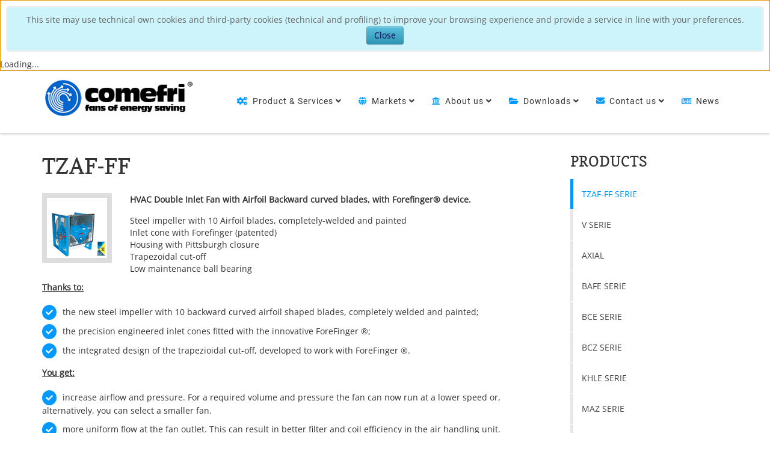

--- FILE ---
content_type: text/html; charset=utf-8
request_url: https://www.comefri.com/tzaf-ff-serie
body_size: 7520
content:

<!DOCTYPE html>

<html xmlns="http://www.w3.org/1999/xhtml" xml:lang="en-gb" lang="en-gb" dir="ltr" >

<head>

	<base href="https://www.comefri.com/tzaf-ff-serie" />
	<meta http-equiv="content-type" content="text/html; charset=utf-8" />
	<meta name="keywords" content="TZAF, forefinger, double inlet, centrifugal fan" />
	<meta name="author" content="Super User" />
	<meta name="description" content="TZAF-FF Double Inlet Fan with Airfoil Backward curved blades" />
	<meta name="generator" content="Joomla! - Open Source Content Management" />
	<title>Comefri - TZAF-FF serie</title>
	<link href="/templates/favourite/favicon.ico" rel="shortcut icon" type="image/vnd.microsoft.icon" />
	<link href="/media/jui/css/bootstrap.min.css" rel="stylesheet" type="text/css" />
	<link href="/media/jui/css/bootstrap-responsive.css" rel="stylesheet" type="text/css" />
	<link href="/templates/favourite/bootstrap/favth-bootstrap.css" rel="stylesheet" type="text/css" />
	<link href="https://www.comefri.com/plugins/system/fmalertcookies/assets/css/bootstrap.min.css" rel="stylesheet" type="text/css" />
	<link href="https://www.comefri.com/plugins/system/fmalertcookies/assets/css/custom.css" rel="stylesheet" type="text/css" />
	<link href="https://www.comefri.com/plugins/system/fmalertcookies/assets/css/magnific-popup.css" rel="stylesheet" type="text/css" />
	<script src="/media/jui/js/jquery.min.js?da7eb4b34883680ea947c978ee920759" type="text/javascript"></script>
	<script src="/media/jui/js/jquery-noconflict.js?da7eb4b34883680ea947c978ee920759" type="text/javascript"></script>
	<script src="/media/jui/js/jquery-migrate.min.js?da7eb4b34883680ea947c978ee920759" type="text/javascript"></script>
	<script src="/media/system/js/caption.js?da7eb4b34883680ea947c978ee920759" type="text/javascript"></script>
	<script src="/templates/favourite/bootstrap/favth-bootstrap.js" type="text/javascript"></script>
	<script src="https://cdnjs.cloudflare.com/ajax/libs/magnific-popup.js/1.0.0/jquery.magnific-popup.min.js" type="text/javascript"></script>
	<script type="text/javascript">
jQuery(window).on('load',  function() {
				new JCaption('img.caption');
			});
	</script>
	<script async src="https://www.googletagmanager.com/gtag/js?id=G-SPQYYH8QEW"></script>
	<script>
	  window.dataLayer = window.dataLayer || [];
	  function gtag(){dataLayer.push(arguments);}
	  gtag('js', new Date());
	  gtag('config', 'G-SPQYYH8QEW');
	</script>


	<meta name="viewport" content="width=device-width, initial-scale=1, maximum-scale=1">

	<!-- STYLESHEETS -->
    <!-- icons -->
  	<link rel="stylesheet" href="//use.fontawesome.com/releases/v5.1.0/css/all.css" type="text/css" />
    <!-- admin -->
    <link rel="stylesheet" href="/templates/favourite/admin/admin.css" type="text/css" />
    <!-- cms -->
    <link rel="stylesheet" href="/templates/favourite/css/cms.css" type="text/css" />
    <!-- theme -->
    <link rel="stylesheet" href="/templates/favourite/css/theme.css" type="text/css" />
    <!-- style -->
    <link rel="stylesheet" href="/templates/favourite/css/style.css" type="text/css" />
    <!-- styles -->
    <link rel="stylesheet" href="/templates/favourite/css/styles/style1.css" type="text/css" />
    <!-- custom -->
    <link rel="stylesheet" href="/templates/favourite/css/custom.css" type="text/css" />

  <!-- PARAMETERS -->
  

<style type="text/css">

  .favnav ul.nav > li > a,
  .favnav ul.nav > li > .nav-header,
  .favnav ul.nav ul.nav-child a,
  .favnav ul.nav ul.nav-child .nav-header,
  ul.menufavth-horizontal li a,
  ul.menufavth-horizontal li .nav-header {
    text-transform: none;
  }
  .favnav ul.nav > li > a,
  .favnav ul.nav > li > .nav-header,
  .favnav ul.nav ul.nav-child a,
  .favnav ul.nav ul.nav-child .nav-header {
    font-size: 14px!important;
  }
  .favnav ul.nav > li > a,
  .favnav ul.nav > li > .nav-header,
  .favnav ul.nav ul.nav-child a,
  .favnav ul.nav ul.nav-child .nav-header,
  ul.menufavth-horizontal li a,
  ul.menufavth-horizontal li .nav-header {
    font-family: 'Roboto', sans-serif;
  }
  .favnav ul.nav > li > a,
  .favnav ul.nav > li > .nav-header,
  .favnav ul.nav ul.nav-child a,
  .favnav ul.nav ul.nav-child .nav-header,
  ul.menufavth-horizontal li a,
  ul.menufavth-horizontal li .nav-header {
    font-weight: 400;
  }
  .favnav ul.nav > li > a,
  .favnav ul.nav > li > .nav-header,
  .favnav ul.nav ul.nav-child a,
  .favnav ul.nav ul.nav-child .nav-header,
  ul.menufavth-horizontal li a,
  ul.menufavth-horizontal li .nav-header {
    font-style: normal;
  }
  .fav-container h3:first-of-type,
  .fav-container .page-header h2,
  .fav-container h2.item-title,
  .fav-container .hikashop_product_page h1 {
    text-align: left;
  }
  .fav-container h3:first-of-type,
  .fav-container .page-header h2,
  .fav-container h2.item-title,
  .fav-container .hikashop_product_page h1 {
    text-transform: uppercase;
  }
  .fav-container h1,
  .fav-container h2,
  .fav-container h3,
  .fav-container h4,
  .fav-container h5,
  .fav-container h6,
  .fav-container legend {
    font-family: 'Copse', sans-serif;
  }
  .fav-container h1,
  .fav-container h2,
  .fav-container h3,
  .fav-container h4,
  .fav-container h5,
  .fav-container h6,
  .fav-container legend {
    font-weight: 400;
  }
  .fav-container h1,
  .fav-container h2,
  .fav-container h3,
  .fav-container h4,
  .fav-container h5,
  .fav-container h6,
  .fav-container legend {
    font-style: normal;
  }
  #fav-offlinewrap {
    background-repeat: no-repeat; background-attachment: fixed; -webkit-background-size: cover; -moz-background-size: cover; -o-background-size: cover; background-size: cover;;
  }
  body {
    background-repeat: repeat; background-attachment: initial; -webkit-background-size: auto; -moz-background-size: auto; -o-background-size: auto; background-size: auto;;
  }
  #fav-topbarwrap.fav-module-block-clear {
    background-repeat: repeat; background-attachment: initial; -webkit-background-size: auto; -moz-background-size: auto; -o-background-size: auto; background-size: auto;;
  }
  @media (min-width: 1200px) {
    #fav-slidewrap .favth-container {
      width: 100%;
    }
  }
  @media (min-width: 200px) {
    #fav-slidewrap .favth-col-lg-12.favth-col-md-12.favth-col-sm-12.favth-col-xs-12,
    #fav-slidewrap .favth-container {
      padding-right: 0px;
      padding-left: 0px;
    }
    #fav-slidewrap .favth-row {
      margin-right: 0px;
      margin-left: 0px;
    }
    #fav-slidewrap {
      padding-top: 0px;
    }
    #fav-slidewrap .favslider-carousel .favth-carousel-inner {
      margin-top: 0px;
    }
    #fav-slidewrap .favth-left.favth-carousel-control {
      left: 0px;
      right: auto;
    }
    #fav-slidewrap .favth-right.favth-carousel-control {
      right: 0px;
      left: auto;
    }
  }
  #fav-slidewrap.fav-module-block-clear {
    background-repeat: repeat; background-attachment: initial; -webkit-background-size: auto; -moz-background-size: auto; -o-background-size: auto; background-size: auto;;
  }
  #fav-introwrap.fav-module-block-clear {
    background-repeat: no-repeat; background-attachment: fixed; -webkit-background-size: cover; -moz-background-size: cover; -o-background-size: cover; background-size: cover;;
  }
  #fav-breadcrumbswrap.fav-module-block-clear {
    background-repeat: repeat; background-attachment: initial; -webkit-background-size: auto; -moz-background-size: auto; -o-background-size: auto; background-size: auto;;
  }
  #fav-leadwrap.fav-module-block-clear {
    background-repeat: repeat; background-attachment: initial; -webkit-background-size: auto; -moz-background-size: auto; -o-background-size: auto; background-size: auto;;
  }
  #fav-promowrap.fav-module-block-clear {
    background-repeat: repeat; background-attachment: initial; -webkit-background-size: auto; -moz-background-size: auto; -o-background-size: auto; background-size: auto;;
  }
  #fav-primewrap.fav-module-block-clear {
    background-repeat: no-repeat; background-attachment: fixed; -webkit-background-size: cover; -moz-background-size: cover; -o-background-size: cover; background-size: cover;;
  }
  #fav-showcasewrap.fav-module-block-clear {
    background-repeat: repeat; background-attachment: initial; -webkit-background-size: auto; -moz-background-size: auto; -o-background-size: auto; background-size: auto;;
  }
  #fav-featurewrap.fav-module-block-clear {
    background-repeat: repeat; background-attachment: initial; -webkit-background-size: auto; -moz-background-size: auto; -o-background-size: auto; background-size: auto;;
  }
  #fav-focuswrap.fav-module-block-clear {
    background-repeat: repeat; background-attachment: initial; -webkit-background-size: auto; -moz-background-size: auto; -o-background-size: auto; background-size: auto;;
  }
  #fav-portfoliowrap.fav-module-block-clear {
    background-repeat: repeat; background-attachment: initial; -webkit-background-size: auto; -moz-background-size: auto; -o-background-size: auto; background-size: auto;;
  }
  #fav-screenwrap.fav-module-block-clear {
    background-repeat: no-repeat; background-attachment: fixed; -webkit-background-size: cover; -moz-background-size: cover; -o-background-size: cover; background-size: cover;;
  }
  #fav-topwrap.fav-module-block-clear {
    background-repeat: repeat; background-attachment: initial; -webkit-background-size: auto; -moz-background-size: auto; -o-background-size: auto; background-size: auto;;
  }
  #fav-maintopwrap.fav-module-block-clear {
    background-repeat: repeat; background-attachment: initial; -webkit-background-size: auto; -moz-background-size: auto; -o-background-size: auto; background-size: auto;;
  }
  #fav-mainbottomwrap.fav-module-block-clear {
    background-repeat: repeat; background-attachment: initial; -webkit-background-size: auto; -moz-background-size: auto; -o-background-size: auto; background-size: auto;;
  }
  #fav-bottomwrap.fav-module-block-clear {
    background-repeat: repeat; background-attachment: initial; -webkit-background-size: auto; -moz-background-size: auto; -o-background-size: auto; background-size: auto;;
  }
  #fav-notewrap.fav-module-block-clear {
    background-repeat: repeat; background-attachment: initial; -webkit-background-size: auto; -moz-background-size: auto; -o-background-size: auto; background-size: auto;;
  }
  #fav-basewrap.fav-module-block-clear {
    background-repeat: no-repeat; background-attachment: fixed; -webkit-background-size: cover; -moz-background-size: cover; -o-background-size: cover; background-size: cover;;
  }
  #fav-blockwrap.fav-module-block-clear {
    background-repeat: repeat; background-attachment: initial; -webkit-background-size: auto; -moz-background-size: auto; -o-background-size: auto; background-size: auto;;
  }
  #fav-userwrap.fav-module-block-clear {
    background-repeat: repeat; background-attachment: initial; -webkit-background-size: auto; -moz-background-size: auto; -o-background-size: auto; background-size: auto;;
  }
  #fav-footerwrap.fav-module-block-clear {
    background-repeat: repeat; background-attachment: initial; -webkit-background-size: auto; -moz-background-size: auto; -o-background-size: auto; background-size: auto;;
  }
  .media-logo {
    padding: 5px;
  }
  .fav-container a.text-logo,
  #fav-logo h1 {
    font-family: 'Open Sans', sans-serif;
  }
  .fav-container a.text-logo,
  #fav-logo h1 {
    font-weight: 400;
  }
  .fav-container a.text-logo,
  #fav-logo h1 {
    font-style: normal;
  }
  .retina-logo {
    height: 52px;
  }
  .retina-logo {
    width: 188px;
  }
  .retina-logo {
    padding: 0px;
  }
  .retina-logo {
    margin: 0px;
  }

</style>

  <!-- FAVTH SCRIPTS -->
  <script src="/templates/favourite/js/favth-scripts.js"></script>

</head>

<body>

  <div id="fav-containerwrap" class="favth-clearfix">
    <div class="fav-transparent">

  	  <!-- NAVBAR -->
      <div id="fav-navbarwrap" class="favth-visible-xs">
    		<div class="favth-navbar favth-navbar-default">
          <div id="fav-navbar" class="favth-container">

    				<div class="favth-navbar-header">
              <div id="fav-logomobile" class="favth-clearfix">
                                                  <h1>
                    <a class="media-logo" href="/">
                      <img src="/images/logo ufficiale.png" style="border:0;" alt="Comefri Logo" />
                    </a>
                  </h1>
                                                                              </div>

                              <span id="fav-mobilemenutext">
                  Menu                </span>
              
              <div id="fav-navbar-btn" class="favth-clearfix">
                <button type="button" class="favth-navbar-toggle favth-collapsed" data-toggle="favth-collapse" data-target=".favth-collapse" aria-expanded="false">

                  <span class="favth-sr-only">Toggle navigation</span>
                  <span class="favth-icon-bar"></span>
                  <span class="favth-icon-bar"></span>
                  <span class="favth-icon-bar"></span>
                </button>
              </div>
            </div>

  					<div class="favth-collapse favth-navbar-collapse">
  						  							<div id="fav-navbar-collapse">
                    								<div class="moduletable_menu" ><ul class="nav menu nav-pills mod-list">
<li class="item-101 default"><a href="/" class="fa-home">Home</a></li><li class="item-102 deeper parent"><span class="nav-header fa-cogs">Product &amp; Services</span>
<ul class="nav-child unstyled small"><li class="item-279"><a href="/product-services/product-list" class="fa-list">Global product list</a></li><li class="item-110"><a href="/product-services/air-conditioning" class="fa-leaf">Products for Air Conditioning</a></li><li class="item-111"><a href="/product-services/ventilation" class="fa-cloud">Products for Ventilation</a></li><li class="item-112"><a href="/product-services/process-fans" class="fa-fire">Products for Industrial &amp; Process applications</a></li><li class="item-113"><a href="/product-services/services" class="fa-wrench">Services</a></li></ul></li><li class="item-103 deeper parent"><span class="nav-header fa-globe">Markets</span>
<ul class="nav-child unstyled small"><li class="item-114"><a href="/markets/europe" class="fa-asterisk">Europe</a></li><li class="item-115"><a href="/markets/asia" class="far fa-circle">Asia</a></li><li class="item-116"><a href="/markets/africa" class="fa-certificate">Africa</a></li><li class="item-117"><a href="/markets/north-america" class="fa-star">North America</a></li><li class="item-149"><a href="/markets/south-america" class="fa-sun">South America</a></li><li class="item-118"><a href="/markets/oceania" class="fa-bars">Oceania</a></li></ul></li><li class="item-104 deeper parent"><span class="nav-header fa-university">About us</span>
<ul class="nav-child unstyled small"><li class="item-109"><a href="/about-us/company" class="fa-th">Company profile</a></li><li class="item-402"><a href="/about-us/security-protocol-covid-19" class="fa-medkit">Security Protocol COVID-19</a></li><li class="item-171"><a href="/about-us/ethic-code" class="fa-book">Code of Ethics</a></li><li class="item-250"><a href="/about-us/gdpr-privacy-policy" class="fa-user-secret">GDPR - Privacy Policy</a></li><li class="item-119"><a href="/about-us/quality-2" class="fa-check">Quality</a></li><li class="item-108"><a href="/about-us/certificates" class="far fa-edit">Certificates</a></li><li class="item-166"><a href="/about-us/gallery" class="fa-image">Gallery</a></li><li class="item-232"><a href="/about-us/milestones" class="fa-road">Milestones</a></li></ul></li><li class="item-105 deeper parent"><span class="nav-header fa-folder-open">Downloads</span>
<ul class="nav-child unstyled small"><li class="item-121"><a href="/downloads/software" class="fa-desktop">Software</a></li><li class="item-174"><a href="/downloads/catalogues" class="far fa-file-pdf">Catalogues</a></li><li class="item-165"><a href="/downloads/drawings" class="fa-paint-brush">Drawings</a></li><li class="item-469 deeper parent"><span class="nav-header fa-id-badge">HR</span>
<ul class="nav-child unstyled small"><li class="item-440"><a href="/downloads/hr/whistleblowing" class="fa-bookmark">Whistleblowing</a></li><li class="item-122"><a href="https://itchefwebcl.camst.it/osoppo/ITChefWebApp/Default" class="fa-cocktail" target="_blank" rel="noopener noreferrer">Canteen</a></li></ul></li></ul></li><li class="item-107 deeper parent"><span class="nav-header fa-envelope">Contact us</span>
<ul class="nav-child unstyled small"><li class="item-458"><a href="/contact-us/sales" class="fa-shopping-cart">Sales</a></li><li class="item-455"><a href="/contact-us/quality" class="far fa-thumbs-up">Quality</a></li><li class="item-456"><a href="/contact-us/procurement" class="fa-list">Procurement</a></li><li class="item-457"><a href="/contact-us/r-d" class="fa-puzzle-piece">R&amp;D</a></li><li class="item-459"><a href="/contact-us/hr" class="fa-user-plus">HR</a></li><li class="item-454"><a href="/contact-us/it" class="fa-desktop">Information Technology</a></li><li class="item-460"><a href="/contact-us/accounting" class="far fa-money-bill-alt">Accounting</a></li><li class="item-461"><a href="/contact-us/privacy-policy" class="fa-user-secret">Privacy Policy</a></li><li class="item-120 deeper parent"><a href="/contact-us/job-opportunities" class="fa-users">Job opportunities</a><ul class="nav-child unstyled small"><li class="item-434"><a href="/contact-us/job-opportunities/mechanical-designer" class="fa-user-check">Mechanical designer</a></li></ul></li></ul></li><li class="item-106"><a href="/news" class="far fa-newspaper">News</a></li></ul>
</div>
  							</div>
  						  					</div>

    			</div>
    	  </div>
      </div>

  		<div id="fav-container" class="fav-container">

  			<!-- NOTICE -->
  			
        <!-- TOPBAR -->
        
        <!-- HEADER -->
        <div id="fav-headerwrap">
          <div class="favth-container">
            <div class="favth-row">

                <div id="fav-header" class="favth-clearfix">

                  <div id="fav-logo" class="favth-col-lg-3 favth-col-md-3 favth-col-sm-12 favth-hidden-xs">
                                                              <h1>
                        <a class="media-logo" href="/">
                          <img src="/images/logo ufficiale.png" style="border:0;" alt="Comefri Logo" />
                        </a>
                      </h1>
                                                                                                  </div>

                                  <div id="fav-nav" class="favth-col-lg-9 favth-col-md-9 favth-col-sm-12 favth-hidden-xs">
                    <div class="favnav">
                      <div class="favth-clearfix">
                        <div class="moduletable_menu" ><ul class="nav menu nav-pills mod-list">
<li class="item-101 default"><a href="/" class="fa-home">Home</a></li><li class="item-102 deeper parent"><span class="nav-header fa-cogs">Product &amp; Services</span>
<ul class="nav-child unstyled small"><li class="item-279"><a href="/product-services/product-list" class="fa-list">Global product list</a></li><li class="item-110"><a href="/product-services/air-conditioning" class="fa-leaf">Products for Air Conditioning</a></li><li class="item-111"><a href="/product-services/ventilation" class="fa-cloud">Products for Ventilation</a></li><li class="item-112"><a href="/product-services/process-fans" class="fa-fire">Products for Industrial &amp; Process applications</a></li><li class="item-113"><a href="/product-services/services" class="fa-wrench">Services</a></li></ul></li><li class="item-103 deeper parent"><span class="nav-header fa-globe">Markets</span>
<ul class="nav-child unstyled small"><li class="item-114"><a href="/markets/europe" class="fa-asterisk">Europe</a></li><li class="item-115"><a href="/markets/asia" class="far fa-circle">Asia</a></li><li class="item-116"><a href="/markets/africa" class="fa-certificate">Africa</a></li><li class="item-117"><a href="/markets/north-america" class="fa-star">North America</a></li><li class="item-149"><a href="/markets/south-america" class="fa-sun">South America</a></li><li class="item-118"><a href="/markets/oceania" class="fa-bars">Oceania</a></li></ul></li><li class="item-104 deeper parent"><span class="nav-header fa-university">About us</span>
<ul class="nav-child unstyled small"><li class="item-109"><a href="/about-us/company" class="fa-th">Company profile</a></li><li class="item-402"><a href="/about-us/security-protocol-covid-19" class="fa-medkit">Security Protocol COVID-19</a></li><li class="item-171"><a href="/about-us/ethic-code" class="fa-book">Code of Ethics</a></li><li class="item-250"><a href="/about-us/gdpr-privacy-policy" class="fa-user-secret">GDPR - Privacy Policy</a></li><li class="item-119"><a href="/about-us/quality-2" class="fa-check">Quality</a></li><li class="item-108"><a href="/about-us/certificates" class="far fa-edit">Certificates</a></li><li class="item-166"><a href="/about-us/gallery" class="fa-image">Gallery</a></li><li class="item-232"><a href="/about-us/milestones" class="fa-road">Milestones</a></li></ul></li><li class="item-105 deeper parent"><span class="nav-header fa-folder-open">Downloads</span>
<ul class="nav-child unstyled small"><li class="item-121"><a href="/downloads/software" class="fa-desktop">Software</a></li><li class="item-174"><a href="/downloads/catalogues" class="far fa-file-pdf">Catalogues</a></li><li class="item-165"><a href="/downloads/drawings" class="fa-paint-brush">Drawings</a></li><li class="item-469 deeper parent"><span class="nav-header fa-id-badge">HR</span>
<ul class="nav-child unstyled small"><li class="item-440"><a href="/downloads/hr/whistleblowing" class="fa-bookmark">Whistleblowing</a></li><li class="item-122"><a href="https://itchefwebcl.camst.it/osoppo/ITChefWebApp/Default" class="fa-cocktail" target="_blank" rel="noopener noreferrer">Canteen</a></li></ul></li></ul></li><li class="item-107 deeper parent"><span class="nav-header fa-envelope">Contact us</span>
<ul class="nav-child unstyled small"><li class="item-458"><a href="/contact-us/sales" class="fa-shopping-cart">Sales</a></li><li class="item-455"><a href="/contact-us/quality" class="far fa-thumbs-up">Quality</a></li><li class="item-456"><a href="/contact-us/procurement" class="fa-list">Procurement</a></li><li class="item-457"><a href="/contact-us/r-d" class="fa-puzzle-piece">R&amp;D</a></li><li class="item-459"><a href="/contact-us/hr" class="fa-user-plus">HR</a></li><li class="item-454"><a href="/contact-us/it" class="fa-desktop">Information Technology</a></li><li class="item-460"><a href="/contact-us/accounting" class="far fa-money-bill-alt">Accounting</a></li><li class="item-461"><a href="/contact-us/privacy-policy" class="fa-user-secret">Privacy Policy</a></li><li class="item-120 deeper parent"><a href="/contact-us/job-opportunities" class="fa-users">Job opportunities</a><ul class="nav-child unstyled small"><li class="item-434"><a href="/contact-us/job-opportunities/mechanical-designer" class="fa-user-check">Mechanical designer</a></li></ul></li></ul></li><li class="item-106"><a href="/news" class="far fa-newspaper">News</a></li></ul>
</div>
                      </div>
                    </div>
                  </div>
                
                </div>

            </div>
          </div>
        </div>

        <!-- SLIDE -->
        
  			<!-- INTRO -->
        
        
        <!-- LEAD -->
        
  			<!-- PROMO -->
        
        <!-- PRIME -->
        
  			<!-- SHOWCASE -->
        
        <!-- FEATURE -->
        
        <!-- FOCUS -->
        
        <!-- PORTFOLIO -->
        
        <!-- SCREEN -->
        
  			<!-- TOP -->
        
  			<!-- MAINTOP -->
  			
  			<!-- MAIN -->
        <div id="fav-mainwrap">
          <div class="favth-container">
            <div class="favth-row">

  						<div id="fav-main" class="favth-clearfix">

  							  								<div id="fav-maincontent" class="favth-col-lg-9 favth-col-md-9 favth-col-sm-9 favth-col-xs-12">
  									<div id="system-message-container">
	</div>

  									<div class="item-page" itemscope itemtype="https://schema.org/Article">
	<meta itemprop="inLanguage" content="en-GB" />
	
		
			<div class="page-header">
					<h1 itemprop="name">
				TZAF-FF			</h1>
									</div>
					
	<div class="fav-article-details">

		
		
	</div>

				
							<div class="pull-left item-image"> <img
	 src="/images/products/TZAF-FF.png" alt="TZAF-FF centrifugal fan" itemprop="image"/> </div>
				<div itemprop="articleBody">
		<p><strong>HVAC Double Inlet Fan with Airfoil Backward curved blades, with Forefinger® device.</strong></p>
<ul>
<li>Steel impeller with 10 Airfoil blades, completely-welded and painted</li>
<li>Inlet cone with Forefinger (patented)</li>
<li>Housing with Pittsburgh closure</li>
<li>Trapezoidal cut-off</li>
<li>Low maintenance ball bearing</li>
</ul>

<p><span style="text-decoration: underline;font-weight:bold">Thanks to:</span></p>
<ul class="favth-list-circle">
<li>the new steel impeller with 10 backward curved airfoil shaped blades, completely welded and painted;</li>
<li>the precision engineered inlet cones fitted with the innovative ForeFinger ®;</li>
<li>the integrated design of the trapezioidal cut-off, developed to work with ForeFinger ®.</li>
</ul>
<p><span style="text-decoration: underline;font-weight:bold">You get:</span></p>
<ul class="favth-list-circle">
<li>increase airflow and pressure. For a required volume and pressure the fan can now run at a lower speed or, alternatively, you can select a smaller fan.</li>
<li>more uniform flow at the fan outlet. This can result in better filter and coil efficiency in the air handling unit.</li>
<li>wider working field with high efficiency. This means more flexibility.</li>
<li>significant reduction of noise generated by the blades, especially in the low frequency range.</li>
</ul>
<p>The performance data are in accordance with DIN 24166 CLASS 1.</p>
<p>It is <span class="label-blue">ERP 2015</span> compliant.</p>
<p>TZAF-FF serie is <span class="label-blue">AMCA</span> certified.<br/><img src="/images/products/amca.jpg" alt="AMCA certified" style="width:60px"/></p>
<a class="btn btn-small btn-inverse" href="/sitoweb/images/catalogues/AMCA_C-0075_TZAF-FF_03-15.pdf" TARGET = "_blank"><i class="fa fa-file-pdf-o"></i>TZAF-FF PDF Catalogue</a>
<br/>
<table class="table table-striped">
<tbody>
<tr>
<td>Dimensions</td>
<td>315 - 355 - 400 - 450 - 500 - 560 - 630 - 710 - 800 - 900 - 1000 -  1120 - 1250 - 1400</td>
</tr>
<tr>
<td>Volume</td>
<td>2.500 ÷ 310.000 m³/h</td>
</tr>
<tr>
<td>Δpt <sub>max</sub></td>
<td>4.000 Pa</td>
</tr>
<tr>
<td>Pw<sub>max</sub></td>
<td>160 kW</td>
</tr>
</tbody>
</table>

<FORM><INPUT class="btn btn-info btn-mini pull-right" TYPE="button" VALUE="Back" onClick="history.go(-1);return true;"></FORM>
<script>var cheCosa="TZAFFF";</script> 	</div>

	
							</div>

  								</div>
  								<div id="fav-sidebar2" class="favth-col-lg-3 favth-col-md-3 favth-col-sm-3 favth-col-xs-12">
  										<div class="moduletable" ><h3>Products</h3><ul class="nav menufavth-side mod-list">
<li class="item-215 current active"><a href="/tzaf-ff-serie" title="Characteristics of TZAF-FF serie">TZAF-FF serie</a></li><li class="item-216"><a href="/v-serie" title="Characteristics of V serie">V serie</a></li><li class="item-280"><a href="/axial" >Axial</a></li><li class="item-195"><a href="/bafe-serie" title="Characteristics of the BAFE serie">BAFE serie</a></li><li class="item-196"><a href="/bce-serie" title="Characteristics of the BCE serie">BCE serie</a></li><li class="item-197"><a href="/bcz-serie" title="Characteristics of the BCZ serie">BCZ serie</a></li><li class="item-201"><a href="/khle-serie" title="Characteristics of KHLE serie">KHLE serie</a></li><li class="item-202"><a href="/maz-serie" title="Characteristics of the MAZ serie">MAZ serie</a></li><li class="item-204"><a href="/npa-npa-alu-series" title="Characteristics of NPA-NPA ALU series">NPA-NPA ALU series</a></li><li class="item-205"><a href="/npl-npl-alu-series" title="Characteristics of NPL-NPL ALU series">NPL - NPL ALU series</a></li><li class="item-206"><a href="/nthe-serie" title="Characteristics of NTHE serie">NTHE serie</a></li><li class="item-207"><a href="/nthz-serie" title="Characteristics of NTHZ serie">NTHZ serie</a></li><li class="item-208"><a href="/te-serie" title="Characteristics of TE serie">TE serie</a></li><li class="item-209"><a href="/teaf-serie" title="Characteristics of TEAF serie">TEAF serie</a></li><li class="item-211"><a href="/thlz-ff-serie" title="Characteristics of THLZ-FF">THLZ-FF serie</a></li><li class="item-212"><a href="/tle-serie" title="Characteristics of TLE serie">TLE serie</a></li><li class="item-213"><a href="/tli-serie" title="Characteristics of TLI serie">TLI serie</a></li><li class="item-214"><a href="/tlz-serie" title="Characteristics of TLZ serie">TLZ serie</a></li><li class="item-468"><a href="/npa-n" >NPA-N</a></li></ul>
</div>
  									</div>
  							
  						</div>

            </div>
  				</div>
  			</div>

  			<!-- MAINBOTTOM -->
        
          <div id="fav-mainbottomwrap" class="fav-module-block-light">
            <div class="fav-transparent">
              <div class="favth-container">
                <div class="favth-row">

                  
                  
                    <div id="fav-mainbottom" class="favth-content-block favth-clearfix">
                                                                          <div id="fav-mainbottom2"
                          class="favth-col-lg-12 favth-col-md-12 favth-col-sm-12 favth-col-xs-12">

                          <div class="moduletable" >

<div class="custom"  >
	<div id="container" style="width:80%;margin:2em auto;"></div>
<script src="https://d3js.org/d3.v7.js"></script>
<script type="text/javaScript" src="/grafici/d3chart7.js"></script>
<script>visualizzaGrafico();</script></div>
</div>

                        </div>
                                                                      </div>
                  
                </div>
              </div>
            </div>
          </div>

        
  			<!-- BOTTOM -->
        
        <!-- NOTE -->
        
          <div id="fav-notewrap" class="fav-module-block-dark">
            <div class="fav-transparent">
              <div class="favth-container">
                <div class="favth-row">

                  <div id="fav-note" class="favth-content-block favth-clearfix">

                                          
                          <div id="fav-note1" class="favth-col-lg-12 favth-col-md-12 favth-col-sm-12 favth-col-xs-12">

                            <div class="moduletable" >

<div class="custom"  >
	<div><p>We warn all our partners that the use of trademark and/or brand “Comefri” shall be considered authorized and lawful only if it concerns the products manufactured by one of our factories, which are exclusively the following:</p>
<p><strong>Comefri Italy - Comefri Gmbh - Comefri UK Ltd - Comefri France - Comefri USA - Comefri China - Comefri Fan Systemleri (Turkey)</strong></p>
<p>Please verify all the products labelled “Comefri” at your disposal and contact us whenever you find products which are not manufactured by one of the aforesaid factories.</p>
 <p>Further, consider that the use of the trademark and/or the brand “Comefri” by third parties is unauthorized and unlawful without our prior formal authorization.</p></div>
<div style="width:100%; background-color:white">
<img class="favth-img-center" src="/images/certificati/certificates.jpg" alt="Certificates logo" title="Certificates logo"/>
</div></div>
</div>

                          </div>

                                                                                                                                                                                                                                                            
                  </div>

                </div>
              </div>
            </div>
          </div>

        
        <!-- BASE -->
        
        <!-- BLOCK -->
        
        <!-- USER -->
        
        <!-- MAP -->
        
  			<!-- FOOTER -->
        
  			<!-- COPYRIGHT -->
  			
          <div id="fav-copyrightwrap">
            <div class="favth-container">
              <div class="favth-row">

                  
                  
                    <div id="fav-copyright" class="favth-content-block favth-clearfix">

                      
                      
                                              <div id="fav-copyright2"
                          class="favth-col-lg-12 favth-col-md-12 favth-col-sm-12 favth-col-xs-12">

                          <div class="moduletable" >

<div class="custom"  >
	<span style="float:right">© Comefri SpA 2026 - P.IVA 00166170308 - c.c.i.a.a. Udine 120906 - Cap. Soc. € 1.404.000 i.v.</span><span style="clear:both"></span></div>
</div>

                        </div>
                      
                    </div>
                  
              </div>
            </div>
          </div>

        
  			<!-- DEBUG -->
        
  			<!-- BACKTOP -->
        <div id="fav-backtopwrap">
    			<div class="favth-container">
    				<div class="favth-row">
    					    						<div id="fav-backtop" class="favth-col-lg-12 favth-col-md-12 favth-col-sm-12 favth-col-xs-12">
    							<a href="#" class="btn backtop" title="Back to Top">
                    <i class="fas fa-angle-up"></i>
    							</a>
    						</div>
    					    				</div>
    			</div>
        </div>

  		</div><!-- /fav-container -->

    </div><!-- /fav-overlay -->
  </div><!-- /fav-containerwrap -->

<script type="text/javascript">var d = new Date();var acceptCookie = false;d.setTime(d.getTime() + (30*(24*60*60*1000)));var expires_cookie = "expires="+d.toUTCString();jQuery.magnificPopup.open({items: {src: '<!--googleoff: all--><div class=\"cadre_alert_cookies\" id=\"cadre_alert_cookies\" style=\"opacity:1;text-align:center; margin:10px;\"><div class=\"cadre_inner_alert_cookies\" style=\"display: inline-block;width: 100%;margin:auto;max-width:100%;background-color: #cdf4fa;border:2px solid #eeeeee; border-radius:5px\"><div class=\"cadre_inner_texte_alert_cookies\" style=\"display: inline-block;padding:10px;color: #666666\"><div class=\"cadre_texte \">This site may use technical own cookies and third-party cookies (technical and profiling) to improve your browsing experience and provide a service in line with your preferences.</div><div class=\"cadre_bouton \"><div class=\" col-md-12 col-sm-6 btn_close\" style=\"margin:0;text-align:center\"><button  style=\"color:#110966\" class=\"btn btn-info  popup-modal-dismiss\">Close</button></div></div></div></div></div><!--googleon: all-->',type: 'inline'},modal: true});jQuery(document).on('click', '.popup-modal-dismiss', function (e) {e.preventDefault();jQuery.magnificPopup.close(); document.cookie='fmalertcookies=true; '+expires_cookie+'; path=/'});var name = "fmalertcookies" + "=";var ca = document.cookie.split(";");for(i = 0; i < ca.length; i++) {var c = ca[i];while (c.charAt(0)==" ") c = c.substring(1);if (c.indexOf(name) == 0){ acceptCooke = true; jQuery.magnificPopup.close();}}</script></body>
</html>


--- FILE ---
content_type: text/css
request_url: https://www.comefri.com/templates/favourite/css/custom.css
body_size: 5956
content:
/*
/   name           Favourite
/   version        4.2
/   description    Responsive and customizable Joomla!3 template
/   demo           http://demo.favthemes.com/favourite
/   author         FavThemes
/   author URL     https://www.favthemes.com
/   copyright      Copyright (C) 2012-2018 FavThemes.com. All Rights Reserved.
/   license        Licensed under GNU/GPLv3 (http://www.gnu.org/licenses/gpl-3.0.html)
*/

/*//////////////////////////////////////////////////////////////////////////////
///
///  custom style
///
//////////////////////////////////////////////////////////////////////////////*/
.logout-button {display:none !important;}
.cubetto{width:100px; height:100px;background-color:#FFFFFF;margin:3px;float: left;padding:3px;border: gray solid 1px; color:black;background-repeat: no-repeat; background-position: right bottom;border-radius:5px}
.large_text {padding:.3em!important;background-color:rgba(100,100,100,.2)}
.items-leading, .items-row {border-bottom: 1px solid #cccccc}
.tzaf-ff {background-image: url("/images/products/TZAF-FF.png");}
.axial {background-image: url("/images/products/axl.png");}
.nthz {background-image: url("/images/products/NTHZ.png");}
.vtz {background-image: url("/images/products/VTZ.png");}
.thlz-ff {background-image: url("/images/products/THLZ-FF.png");}
.tlz {background-image: url("/images/products/TLZ-TLI.png");}
.tle {background-image: url("/images/products/TLE-THLE-NTHE.png");}
.ecpa {background-image: url("/images/products/ECPL-ECPA.png");}
.npl {background-image: url("/images/products/NPL-NPLALU.png");}
.npa {background-image: url("/images/products/NPA-NPAALU.png");}
.nplind {background-image: url("/images/products/NPLind.png");}
.npaind {background-image: url("/images/products/NPAind.png");}
.te {background-image: url("/images/products/TE.png");}
.bce {background-image: url("/images/products/BCE-BAFE.png");}
.mhz {background-image: url("/images/products/MHZ-MAZ.png");}
.bcz {background-image: url("/images/products/BCZ-BZAF.png");}
.khle {background-image: url("/images/products/KHLE.png");}
.nthe {background-image: url("/images/products/NTHE.png");}
.vfan {background-image: url("/images/products/V.png");}
.dp {background-image: url("/images/products/DP.png");}
.nlp {background-image: url("/images/products/NLP.png");}
.npan {background-image: url("/images/products/NPAN.png");}
li.item-101 {display:none}
.span6 div.item.column-1 {padding-right:1em;border-right:1px solid #cccccc;}
div.productData {display: none; width:350px;position: absolute; border-style: solid; color: black; background-color: paleturquoise; padding: 5px; border-radius:10px}
div.productData td, div.productData th{padding-left:3px;padding-right:3px;border: 1px solid gray}
.chronoforms6_credits {display:none}
.dimensione {vertical-align:top}
.dimensione span {-ms-writing-mode:tb-rl ;writing-mode: vertical-rl;transform: rotate(-180deg);}
.tableproduct {line-height:1em;margin-top:.5em;}
.tableproduct tr:first-child{border-bottom:1px solid black}
h3:has(.bigtitle){font-weight: bold !important;background-color:black;color:white;padding:1em;text-align:center !important}

/* roboto-regular - latin */
@font-face {
  font-family: 'Roboto';
  font-style: normal;
  font-weight: 400;
  src: url('/fonts/roboto-v30-latin-regular.eot'); /* IE9 Compat Modes */
  src: local(''),
       url('/fonts/roboto-v30-latin-regular.eot?#iefix') format('embedded-opentype'), /* IE6-IE8 */
       url('/fonts/roboto-v30-latin-regular.woff2') format('woff2'), /* Super Modern Browsers */
       url('/fonts/roboto-v30-latin-regular.woff') format('woff'), /* Modern Browsers */
       url('/fonts/roboto-v30-latin-regular.ttf') format('truetype'), /* Safari, Android, iOS */
       url('/fonts/roboto-v30-latin-regular.svg#Roboto') format('svg'); /* Legacy iOS */
}

/* open-sans-regular - latin */
@font-face {
  font-family: 'Open Sans';
  font-style: normal;
  font-weight: 400;
  src: url('/fonts/open-sans-v34-latin-regular.eot'); /* IE9 Compat Modes */
  src: local(''),
       url('/fonts/open-sans-v34-latin-regular.eot?#iefix') format('embedded-opentype'), /* IE6-IE8 */
       url('/fonts/open-sans-v34-latin-regular.woff2') format('woff2'), /* Super Modern Browsers */
       url('/fonts/open-sans-v34-latin-regular.woff') format('woff'), /* Modern Browsers */
       url('/fonts/open-sans-v34-latin-regular.ttf') format('truetype'), /* Safari, Android, iOS */
       url('/fonts/open-sans-v34-latin-regular.svg#OpenSans') format('svg'); /* Legacy iOS */
}

/* copse-regular - latin */
@font-face {
  font-family: 'Copse';
  font-style: normal;
  font-weight: 400;
  src: url('/fonts/copse-v15-latin-regular.eot'); /* IE9 Compat Modes */
  src: local(''),
       url('/fonts/copse-v15-latin-regular.eot?#iefix') format('embedded-opentype'), /* IE6-IE8 */
       url('/fonts/copse-v15-latin-regular.woff2') format('woff2'), /* Super Modern Browsers */
       url('/fonts/copse-v15-latin-regular.woff') format('woff'), /* Modern Browsers */
       url('/fonts/copse-v15-latin-regular.ttf') format('truetype'), /* Safari, Android, iOS */
       url('/fonts/copse-v15-latin-regular.svg#Copse') format('svg'); /* Legacy iOS */
}


.arrow-pointer {
  height: 50px;
  background: #32557f;
  position: relative;
  display: flex;
  flex:1;
  justify-content: center;
  align-items: center;
  color: white;
  font-weight: bold;
}
.arrow-pointer-after:after {
    content: '';
    position: absolute;
    left: 0; bottom: 0; width: 0; height: 0;
    border-left: 25px solid #ffffff;
    border-top: 25px solid transparent;
    border-bottom: 25px solid transparent;
  }

.arrow-pointer-before:before {
    content: '';
    position: absolute;
    right: -25px;
    bottom: 0;
    width: 0;
    height: 0;
    border-left: 25px solid #32557f;
    border-top: 25px solid transparent;
    border-bottom: 25px solid transparent;
    z-index: 150;
  }

div.awesome-marker:has(i):has(.inrilievo)
{
  z-index: 300 !important;
}

--- FILE ---
content_type: application/javascript
request_url: https://www.comefri.com/grafici/d3chart7.js
body_size: 7124
content:
function visualizzaGrafico(){
if (cheCosa == null) {return;}
var cosaApro="/grafici/" + cheCosa + ".json";
var margin = {top: 20, right: 20, bottom: 50, left: 50},
    width = 640 - margin.left - margin.right,
    height = 480 - margin.top - margin.bottom;

    var g1 = width + margin.left + margin.right;
    var g2 = height + margin.top + margin.bottom;
    var svg = d3.select("#container").append("svg")
    //.attr("width", width + margin.left + margin.right)
    //.attr("height", height + margin.top + margin.bottom)
    .attr("viewBox","0 0 " +  g1 + " " + g2 )
  .append ("g")
     .attr("transform",
        "translate(" + margin.left + "," + margin.top + ")");

var tooltip = d3.select("body")
        .append("div")
        .style("position", "absolute")
        .style("z-index", "10")
        .style("visibility", "hidden")
        .style("border","1px solid black")
        .style("margin","2px")
        .style("padding","1em")
        .style("background","white")
        .text("a simple tooltip");

      {var x = d3.scaleLog().range([0,width]);}
//      {var x = d3.scaleLinear().range([0, width]);}
    var y = d3.scaleLinear().range([height, 0]);

d3.json(cosaApro).then(function(data){
   var maxX=0;
   var maxY=0;
   var minX=9000000;
   data.forEach(function(d) {
        var parzialeX=d3.max(d.points, function(e){return e.x});
        if(parzialeX > maxX) {maxX=parzialeX;}
        var parzialeY=d3.max(d.points, function(e){return e.y});
        if(parzialeY > maxY) {maxY=parzialeY;}
        parzialeX=d3.min(d.points, function(e){return e.x});
        if(parzialeX < minX) {minX=parzialeX;}
   });
   var minDom=1;

   if(minX>1000){minDom=Math.round(minX/1000)*1000+1;}
   if(minX<1000){minDom=Math.round(minX/100)*100+1;}
   if(minX<100){minDom=1;}
   x.domain([minDom,maxX]);
   y.domain([0,maxY]);

   // add the X Axis
   xAxis=svg.append ("g")
     .attr("transform", "translate(0," + height + ")")
     .attr("id","xAxis")
     .call(d3.axisBottom(x)
     .tickFormat(d3.format(".3s")))
     .selectAll("text")
     .attr("transform", "translate(-5,0) rotate(-45)")
     .style("text-anchor", "end")
     .style("font-size", 10);

   // add the Y Axis
   svg.append ("g")
     .call(d3.axisLeft(y)
     .tickFormat(d3.format(".2s")))
     .selectAll("text")
     .style("font-size", 10);
   svg.append("text")
      .attr("transform", "rotate(-90)")
      .attr("y", 0- margin.left)
      .attr("x",0 - (height / 2))
      .attr("dy", "1em")
      .style("text-anchor", "middle")
      .text("Pressure (Pa)");
   // text label for the x axis
   svg.append("text")
      .attr("transform",
            "translate(" + (width/2) + " ," +
                           (height + margin.top + 30) + ")")
      .style("text-anchor", "middle")
      .html("Volume (m&#0179;/h)");
   var curve = svg.selectAll("curve")
      .data(data)
      .join("polygon")
      .attr("points", function(d) {
         return d.points.map(function(f) { return [x(f.x),y(f.y)].join(","); }).join(" ");
                                  })
      .attr("fill",function(d){return colore(d.name)})
      .attr("fill-opacity", .5)
      .attr("id",function(d,i){return "fan" + i;})
      .attr("class","curva")
      .on("mouseover", function(event, d) {

            d3.select(this).raise();
            d3.select(this).transition().attr("fill-opacity",1);
            d3.select("#g" + d.name).transition()
          .attr("fill-opacity",1);
            tooltip.text(d.name);
            tooltip.style("visibility", "visible");
        })
.on('mouseout', function(event,d) {
        var i = curve.nodes().indexOf(this);
        var nextSibling = d3.select("#fan" + (i+1)).node();
        this.parentNode.insertBefore(this, nextSibling);
            d3.select("#g" + d.name).transition().attr("fill-opacity",0);
         d3.select(this).transition().attr("fill-opacity",.5);
tooltip.style("visibility", "hidden");
        })
.on('mouseout', function(event,d) {
        var i = curve.nodes().indexOf(this);
        var nextSibling = d3.select("#fan" + (i+1)).node();
        this.parentNode.insertBefore(this, nextSibling);
            d3.select("#g" + d.name).transition().attr("fill-opacity",0);
         d3.select(this).transition().attr("fill-opacity",.5);
tooltip.style("visibility", "hidden");
        })
.on("mousemove", function(event,d){return tooltip.style("top", (event.pageY-10)+"px").style("left",(event.pageX+10)+"px");})

data.forEach(function(d) {
console.log(d.name)
   var gx=svg.append("g")
   .attr("fill-opacity",0);
   gx.attr("id", "g" + d.name)
   .append("text")
   .attr("x",width-85)
   .attr("y",5)
   .attr("fill",colore(d.name))
   .attr("text-anchor", "left")
   .style("alignment-baseline", "middle")
   .text(d.name);
   gx.append("circle")
   .attr("cx",width-100)
   .attr("cy",2)
   .attr("r",6)
   .attr("fill",colore(d.name));
   })
})


var colore = d3.scaleOrdinal(d3.schemeCategory10);


//d3.json(cosaApro, function(error,polygons){
//if (error) throw error;




//var curve = svg.selectAll("curve")
//   .data(polygons)
//.enter().append("polygon")
//    .attr("points",function(d) {
//        return d.points.map(function(d) { return [x(d.x),y(d.y)].join(","); }).join(" ");})
//.attr("fill",function(d){return colore(d.name)})
//.attr("fill-opacity", .5)
//.attr("id",function(d,i){return "fan" + i;})
//.attr("class","curva")
//.on('mouseover', function(d) {
//            //this.parentNode.appendChild(this);
//            d3.select(this).raise();
//            d3.select(this).transition().attr("fill-opacity",1);
//            d3.select("#g" + d.name).transition()
//          .attr("fill-opacity",1);
//            tooltip.text(d.name);
//            tooltip.style("visibility", "visible");
//        })
//.on('mouseout', function(d,i) {
//        var nextSibling = d3.select("#fan" + (i+1)).node();
//        this.parentNode.insertBefore(this, nextSibling);
//            d3.select("#g" + d.name).transition().attr("fill-opacity",0);
//         d3.select(this).transition().attr("fill-opacity",.5);
//tooltip.style("visibility", "hidden");
//        })
//.on("mousemove", function(){return tooltip.style("top", (event.pageY-10)+"px").style("left",(event.pageX+10)+"px");})
////.attr("stroke","#666")
////    .attr("stroke-width",1)
//;
//var g=svg.selectAll("curve")
//   .data(polygons)
//.enter().append("g");
//
//g.attr("id",function(d){return "g" + d.name})
// .attr("fill-opacity",0);
//
//g.append("text")
//.attr("x",width-85)
//.attr("y",5)
//.attr("fill",function(d){return colore(d.name)})
//.attr("text-anchor", "left")
//.style("alignment-baseline", "middle")
//.text(function(d){return d.name})
////;
////svg.selectAll("curve")
//   //.data(polygons)
////.enter()
////.append("circle")
//g.append("circle")
//.attr("cx",width-100)
//.attr("cy",2)
//.attr("r",6)
//.attr("fill",function(d){return colore(d.name)});
//
//
////var z=d3.max(polygons,function(d){return d.points.map(function(d){return d.x})});
////x.domain([0, z]);
////var xAxis=d3.select("#xAxis");
////xAxis
////.call(d3.axisBottom(x));
//
////g.append("text")
////.text(xAxis);
//});
}

